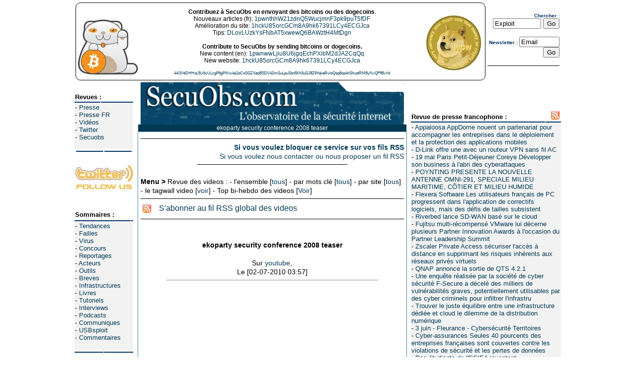

--- FILE ---
content_type: text/html
request_url: http://www.secuobs.com/videos/news/15345.shtml
body_size: 17273
content:
<!DOCTYPE HTML PUBLIC "-//W3C//DTD HTML 4.01 Transitional//EN">
<html>
<head>
<META NAME='OWNER' CONTENT='xavier.poli@infratech.fr'>
<META NAME='AUTHOR' CONTENT='SecuObs Infratech'>
<META NAME="Publisher" CONTENT="Reflow Framework par Xavier Poli">
<META HTTP-EQUIV='VW96.OBJECT TYPE' CONTENT='HOWTO'>
<META NAME='robots' CONTENT='all'>
<META NAME="Copyright" CONTENT="Infratech">
<META NAME="Distribution" CONTENT="global">
<META NAME="Identifier-URL" CONTENT="www.secuobs.com">
<META http-equiv="Content-Language" content="fr">
<meta name="revisit-after" content="1 Days">
<title>

 - ekoparty security conference 2008 teaser  SecuObs - L'observatoire de la s&eacute;curite internet - Site d'informations professionnelles francophone sur la s&eacute;curit&eacute; informatique
</title>
<meta name="description" content="

 conference   SecuObs - L'observatoire de la s&eacute;curite internet - Site d'informations professionnelles francophone sur la s&eacute;curit&eacute; informatique">

 <META http-equiv="Refresh" content="1800"> <meta name="keywords" content="pakistan, canada, twitter, fender, ms08-067, (auth, speaker, ofcom, alarm, intelligence, sniff, nforce, function, provider, interface, denial, fujitsu, spectrum, javascript, turquie, october, gestion, outlook, tracker, ethernet, réseau, f-secure, quantum, automate, fichier, quicktime, potent, notebook, gartner, captcha, censor, cybercrime, attaque, tibet, compromis, scanner, firewall, processor, certificat, policy, copyright, president, système, military, paris, remov, audio, engineering, telecom, mysql, london, passport, novell, airport, mcafee, filter, gmail, emerge, teleco, spyware, australia, wimax, excel, hardware, gates, squid, samsung, prison, document, defend, kernel, activex, german, torrent, interview, driver, ubuntu, amazon, backup, verizon, phorm, router, propos, toshiba, compliance, skype, rootkit, robot, forensic, india, america, package, cable, blu-ray, russia, appliance, authentication, audit, camera, development, switch, memory, desktop, spammer, traffic, cookie, major, blackberry, screen, vendor, france, macbook, client, buffer, safari, mozilla, motorola, infect, insecure, upgrade, trust, appro, legal, myspace, futur, surveillance, bypass, japan, android, browser, joomla, detect, green, inclusion, youtube, podcast, controller, police, trend, expert, identity, password, visio, cyberspeak, trojan, share, botnet, social, developer, cross, government, oracle, overflow, local, obama, crack, digital, fingerprint, wi-fi, symantec, nokia, photo, theft, storm, privacy, monitor, europe, database, china, storage, conference, fraud, firefox, player, website, pirate, email, cisco, vmware, critical, flash, opera, wireless, priva, adobe, facebook, phish, chine, office, virus, business, ebook, biometric, research, source, linux, virtual, laptop, access, protect, crypt, drive, patch, intel, vista, malware, sécurité, yahoo, black, iphone, exploit, internet, apple, server, mobile, remote, inject, attack, hacker, vulnerability, google, network, vulnérabilité, windows, microsoft, security">
<link rel="alternate" type="application/rss+xml" title="Flux articles" href="http://www.secuobs.com/rss/secuobs.xml"><link rel="alternate" type="application/rss+xml" title="Flux revue francophone" href="http://www.secuobs.com/revue/xml/frxml10.xml"><link rel="alternate" type="application/rss+xml" title="Flux revue internationale" href="http://www.secuobs.com/revue/xml/xml10.xml"><link rel="alternate" type="application/rss+xml" title="Flux commentaires" href="http://www.secuobs.com/rss/cxml10.xml"><link rel="alternate" type="application/rss+xml" title="Flux failles" href="http://www.secuobs.com/rss/snxml10.xml"><link rel="alternate" type="application/rss+xml" title="Flux Videos" href="http://www.secuobs.com/videos/xml/xml10.xml"><link rel="alternate" type="application/rss+xml" title="Flux revue Twitter" href="http://www.secuobs.com/twitter/xml/xml10.xml"><link rel="alternate" type="application/rss+xml" title="Flux revue pour security" href="http://www.secuobs.com/revue/xml/securityxml10.xml"><link rel="alternate" type="application/rss+xml" title="Flux revue pour microsoft" href="http://www.secuobs.com/revue/xml/microsoftxml10.xml"><link rel="alternate" type="application/rss+xml" title="Flux revue pour windows" href="http://www.secuobs.com/revue/xml/windowsxml10.xml">
<link rel="alternate" type="application/rss+xml" title="Flux video pour curit" href="http://www.secuobs.com/videos/xml/curitxml10.xml"><link rel="alternate" type="application/rss+xml" title="Flux video pour security" href="http://www.secuobs.com/videos/xml/securityxml10.xml"><link rel="alternate" type="application/rss+xml" title="Flux video pour biomet" href="http://www.secuobs.com/videos/xml/biometxml10.xml">
<link rel="alternate" type="application/rss+xml" title="Flux twitter pour security" href="http://www.secuobs.com/twitter/xml/securityxml10.xml"><link rel="alternate" type="application/rss+xml" title="Flux twitter pour linux" href="http://www.secuobs.com/twitter/xml/linuxxml10.xml"><link rel="alternate" type="application/rss+xml" title="Flux twitter pour botnet" href="http://www.secuobs.com/twitter/xml/botnetxml10.xml">
<link rel="alternate" type="application/rss+xml" title="Flux SecuObs pour sécurité" href="http://www.secuobs.com/articles/xml/scuritxml10.xml"><link rel="alternate" type="application/rss+xml" title="Flux SecuObs pour exploit" href="http://www.secuobs.com/articles/xml/exploitxml10.xml"><link rel="alternate" type="application/rss+xml" title="Flux SecuObs pour windows" href="http://www.secuobs.com/articles/xml/windowsxml10.xml">

<meta http-equiv="Content-Type" content="text/html; charset=iso-8859-1">
<style type="text/css">
<!-- 
A:hover {color: ; background-color:}
a{text-decoration:none ;} 
--> 
</style>

<meta name="verify-v1" content="SCR7IOfpCIbKsp0tuEzvRhHV941nB2wCb/UOPOMS2kQ=" />
<style type="text/css">
span.titre { font-family: Arial, Helvetica, sans-serif ;font-size: 17px ; color:#000000; font-weight: 400; line-height: 1.35em}
span.central { font-family: Arial, Helvetica, sans-serif ;font-size: 14px ; color:#000000; font-weight: 400; line-height: 1.35em}
span.col { font-family: Arial, Helvetica, sans-serif ;font-size: 13px ; color:#000000; font-weight: 400}
span.box { font-family: Arial, Helvetica, sans-serif ;font-size: 12px ; color:#000000; font-weight: 400}
span.white { font-family: Arial, Helvetica, sans-serif ; color:#FFFFFF; font-size: 12px ; color:#000000; font-weight: 535}

a:link { color:#003955 ; text-decoration:none}

a:visited { color:#003955 ; text-decoration:none}

a:hover { color:purple ; text-decoration:underline ; }

body { width: 100%; height: 100%; margin: 0; top-margin: 0; padding: 0; }

</style>
<SCRIPT LANGUAGE=JavaScript1.1>
<!--
OAS_version = 11;
if (navigator.userAgent.indexOf('Mozilla/3') != -1)
OAS_version = 10;
if (OAS_version >= 11)
document.write('<SC'+'RIPT LANGUAGE=JavaScript1.1 SRC="' + OAS_url + 'adstream_mjx.ads/' + OAS_sitepage + '/1' + OAS_rns + '@' + OAS_listpos + OAS_query + '"><\/SCRIPT>');
//-->
</SCRIPT><SCRIPT LANGUAGE='JavaScript'>
<!--
document.write('');
function OAS_AD(pos) {
if (OAS_version >= 11 && typeof(OAS_RICH!='undefined'))
  OAS_RICH(pos);
else
  OAS_NORMAL(pos);
}
//-->
</SCRIPT>

<script type="text/javascript">
sas_tmstp=Math.round(Math.random()*10000000000);sas_masterflag=1;
function SmartAdServer(sas_pageid,sas_formatid,sas_target) {
if (sas_masterflag==1) {sas_masterflag=0;sas_master='M';} else {sas_master='S';};
document.write('<scr'+'ipt SRC="http://www.smartadserver.com/call/pubj/' + sas_pageid + '/' + sas_formatid + '/'+sas_master +
'/' + sas_tmstp + '/' + escape(sas_target) + '?"></scr'+'ipt>');
}
</script>
<script language="JavaScript" type="text/javascript">
ord=Math.random()*10000000000000000;
</script> 

<script type="text/javascript"
src="http://partner.googleadservices.com/gampad/google_service.js">
</script>
<script type="text/javascript">
  GS_googleAddAdSenseService("ca-pub-7670419794937883");
  GS_googleEnableAllServices();
</script>
<script type="text/javascript">
  GA_googleAddSlot("ca-pub-7670419794937883", "carre-secuobs-300x250");
  GA_googleAddSlot("ca-pub-7670419794937883", "Leaderboard-home-SecuObs");
  GA_googleAddSlot("ca-pub-7670419794937883", "Sky-home-SecuObs");
  GA_googleAddSlot("ca-pub-7670419794937883", "FT-SecuObs");
  GA_googleAddSlot("ca-pub-7670419794937883", "p2");
  GA_googleAddSlot("ca-pub-7670419794937883", "art-m");
  GA_googleAddSlot("ca-pub-7670419794937883", "art-p");
  GA_googleAddSlot("ca-pub-7670419794937883", "art-s");
  GA_googleAddSlot("ca-pub-7670419794937883", "ho-m");
  GA_googleAddSlot("ca-pub-7670419794937883", "ho-p");
  GA_googleAddSlot("ca-pub-7670419794937883", "ho-s");
  GA_googleAddSlot("ca-pub-7670419794937883", "ma-b");
  GA_googleAddSlot("ca-pub-7670419794937883", "ma-p");
  GA_googleAddSlot("ca-pub-7670419794937883", "ma-s");
  GA_googleAddSlot("ca-pub-7670419794937883", "so-m");
  GA_googleAddSlot("ca-pub-7670419794937883", "so-p");
  GA_googleAddSlot("ca-pub-7670419794937883", "so-s");
  GA_googleAddSlot("ca-pub-7670419794937883", "tr-m");
  GA_googleAddSlot("ca-pub-7670419794937883", "tr-p");
  GA_googleAddSlot("ca-pub-7670419794937883", "tr-s");
  GA_googleAddSlot("ca-pub-7670419794937883", "tw-m");
  GA_googleAddSlot("ca-pub-7670419794937883", "tw-p");
  GA_googleAddSlot("ca-pub-7670419794937883", "tw-s");
  GA_googleAddSlot("ca-pub-7670419794937883", "vi-m");
  GA_googleAddSlot("ca-pub-7670419794937883", "vi-p");
  GA_googleAddSlot("ca-pub-7670419794937883", "vi-s");
</script>
<script type="text/javascript">
  GA_googleFetchAds();
</script>

<script type="text/javascript">
sas_pageid='28323/188831';    // Page : fr_secuobs/tout_site
sas_formatid=11313;        // Format : flash transparent (dhtml) 0x0
sas_target='';            // Targeting
SmartAdServer(sas_pageid,sas_formatid,sas_target);
</script>
<noscript>
<a href="http://www4.smartadserver.com/call/pubjumpi/28323/188831/11313/M/[timestamp]/?">
<img src="http://www4.smartadserver.com/call/pubi/28323/188831/11313/M/[timestamp]/?" border="0" alt="" /></a>
</noscript>

<script type="text/javascript">

	(function() {

		var useSSL = 'https:' == document.location.protocol;

		var src = ( useSSL ? 'https:' : 'http:') + '//www.googletagservices.com/tag/js/gpt.js';

		document.write('<scr' + 'ipt src="' + src + '"></scr' + 'ipt>');

	})();

</script>

<script type='text/javascript'>

	googletag.cmd.push(function() {

	googletag.defineSlot(
		'/14668010/secuobs/home',
		[[728, 90], [728, 200]],
		'div-gpt-mega-1')
		.addService(googletag.pubads())
		;
	googletag.defineSlot(
		'/14668010/secuobs/home',
		[[300, 250], [300, 600]],
		'div-gpt-mpu-1')
		.addService(googletag.pubads())
		.setTargeting("pos", "1")
		;
	googletag.defineSlot(
		'/14668010/secuobs/home',
		[[120, 600], [160, 600]],
		'div-gpt-sky-right')
		.addService(googletag.pubads())
		.setTargeting("pos", "right")
		;

	googletag.pubads().enableSyncRendering();

	googletag.enableServices();

	});

</script>

</head>
<body bgcolor="#ffffff" text="#000000">
<center>
<table border="0" cellpadding="1" cellspacing="1" width="990">
<tr>
<td valign=top>
<table border="0" cellpadding="0" cellspacing="0" >
<tr valign="top">
<td height="77">
<table align="center" bgcolor="#333399" border="0" cellpadding="0" cellspacing="0">
<tr valign="top" align=center>
<td colspan=3 bgcolor=white align=center>
<table width=980 border=0><tr><td align=left><div align=left>
<link rel="stylesheet" media="all" type="text/css" href="/tooltip.css" /><table width=100% height="82"  bordercolor="#003333" bgcolor="#FFFFFF" style="border:1px solid;text-align: center;position:center;-moz-border-radius-bottom-right: 10px;-moz-border-radius-bottom-left: 10px;border-bottom-right-radius: 10px;border-bottom-left-radius: 10px;-moz-border-radius-top-right: 10px;-moz-border-radius-top-left: 10px;border-top-right-radius: 10px;border-top-left-radius: 10px;padding-top: 8px;padding-bottom: 5px;">
<tr>    <td width="128">&nbsp;&nbsp;<img src="/bitcoin_jap.png" width="124" height="118" /></td>    <td width="818">
<span style="font-family: Arial, Helvetica, sans-serif;    font-size: 14px;"><span style="font-size: 12px"><strong>Contribuez &agrave; SecuObs en envoyant des bitcoins ou des dogecoins<!--A chaque 0.2 btc ou 400 000 dogecoins un nouvel article sera <s>produit</s> libÃ©rÃ©--></strong>.<br />      <div align=center class="box-cont">Nouveaux articles (fr): <a href="https://blockchain.info/address/1pwnthhW21zdnQ5WucjmnF3pk9puT5fDF">1pwnthhW21zdnQ5WucjmnF3pk9puT5fDF</a><span class="tooltip tooltip-bottom-center wild-wasabi"><img src="/1pwnthhW21zdnQ5WucjmnF3pk9puT5fDF.png"> <span class="tooltip-triangle wild-wasabi-triangle"></span></span></div>
      <div align=center class="box-cont">Am&eacute;lioration du site: <a href="https://blockchain.info/address/1hckU85orcGCm8A9hk67391LCy4ECGJca">1hckU85orcGCm8A9hk67391LCy4ECGJca</a><span class="tooltip tooltip-bottom-center wild-wasabi"><div class="t2"><img src="/1hckU85orcGCm8A9hk67391LCy4ECGJca.png"></div> <span class="tooltip-triangle wild-wasabi-triangle"></span></span></div></span></span><span style="font-size:12px;font-family: Arial, Helvetica, sans-serif;">
      <div align=center class="box-cont">Tips: <a href="https://dogechain.info/address/DLovLUzkYsFNbAT5xwewQ6BAWztH4MtDgn">DLovLUzkYsFNbAT5xwewQ6BAWztH4MtDgn</a><span class="tooltip tooltip-bottom-center wild-wasabi"><img src="http://secuobs.com/DLovLUzkYsFNbAT5xwewQ6BAWztH4MtDgn.png"> <span class="tooltip-triangle wild-wasabi-triangle"></span></span></div>      <br />      <strong>Contribute to SecuObs by sending bitcoins or dogecoins. </strong><br />
<div align=center class="box-cont">New content (en): <a href="https://blockchain.info/address/1pwnwwLjiu8U6jgqEchPXibM2dJA2CqQq">1pwnwwLjiu8U6jgqEchPXibM2dJA2CqQq</a><span class="tooltip tooltip-bottom-center wild-wasabi"><div class="t2"><img src="/1pwnwwLjiu8U6jgqEchPXibM2dJA2CqQq.png"></div> <span class="tooltip-triangle wild-wasabi-triangle"></span></span></div>
<div align=center class="box-cont">New website: <a href="https://blockchain.info/address/1hckU85orcGCm8A9hk67391LCy4ECGJca">1hckU85orcGCm8A9hk67391LCy4ECGJca</a><span class="tooltip tooltip-bottom-center wild-wasabi"><div class="t2"><img src="/1hckU85orcGCm8A9hk67391LCy4ECGJca.png"></div> <span class="tooltip-triangle wild-wasabi-triangle"></span></span></div>
<br><div align=center class="box-cont"><a href=""><span style="font-size:8px">44i3VeDHHoL5U6cULcgP6gPWw4p2oCoSGZXepBSDV42mGuLpuSbn5Kh3uGJ8Z9YqkaRwbQqq8op4nShvptRMByNxQFfBvVd</a></span><span class="tooltip tooltip-bottom-center wild-wasabi"><div class="t2"><img src="/44i3VeDHHoL5U6cULcgP6gPWw4p2oCoSGZXepBSDV42mGuLpuSbn5Kh3uGJ8Z9YqkaRwbQqq8op4nShvptRMByNxQFfBvVd.png"></div <span class="tooltip-triangle wild-wasabi-triangle"></span></span></div>
      </td>    <td width="68"><img src="/dogecoin_logo.png" width="118" height="118" /></td></tr></table>
<div id='mba'></div>
<div id=sloz>
<script type="text/javascript">

document.getElementById("mba").innerHTML = '';GA_googleFillSlot("Leaderboard-home-SecuObs"); 
</script>
</div>
<script type="text/javascript">
var tagg=document.getElementById('sloz').innerHTML;if (tagg.length < 1000 ) {document.getElementById("mba").innerHTML = '';}
</script>


</div><td>
<div align=right>
	      <!-- SiteSearch Google -->
	      <form method="get" action="http://www.google.fr/custom" target="_top">
	      <font color="#003366" size="1" face="Verdana, Arial, Helvetica, sans-serif"><b>Chercher :</b></font><input type="hidden" name="domains" value="www.secuobs.com"></input>
	      <input type="text" name="q" size="10" maxlength="255" value="Exploit"></input>
	      <input type="hidden" name="sitesearch" value=""></input>
	      <input type="hidden" name="sitesearch" value="www.secuobs.com" checked="checked"></input>
	      <input type="submit" name="sa" value="Go"></input>
	      <input type="hidden" name="client" value="pub-7670419794937883"></input>
	      <input type="hidden" name="forid" value="1"></input>
	      <input type="hidden" name="channel" value="3516851159"></input>
	      <input type="hidden" name="ie" value="ISO-8859-1"></input>
	      <input type="hidden" name="oe" value="ISO-8859-1"></input>
	      <input type="hidden" name="flav" value="0000"></input>
	      <input type="hidden" name="sig" value="nkGK4imLEyzEpn7g"></input>
	      <input type="hidden" name="cof" value="GALT:#9A2C06;GL:1;DIV:#33FFFF;VLC:D04900;AH:center;BGC:FFFFFF;LBGC:FFFFFF;ALC:440066;LC:440066;T:336699;GFNT:223472;GIMP:223472;LH:14;LW:50;L:http://secuobs.com/logo_secuobs-100x100.jpg;S:http://secuobs.com;FORID:1;"></input>
	      <input type="hidden" name="hl" value="fr"></input>
	      </form>
	      <!-- SiteSearch Google -->
	            <form action="http://www.secuobs.com/cgi-bin/mojo.cgi" method="post">
		     <font color="#003366" size="1" face="Verdana, Arial, Helvetica, sans-serif"><b>Newsletter : </b></font><input type="hidden" name="flavor" value="subscribe"><input type="hidden" name="list" value="Secuobs.com"><input type="text" name="email" value="Email" size="8">&nbsp;<input type="submit" value="Go" />
		     </form>
			   <hr size=1 color=black >
			   </div>
			   </table>

<tr valign="bottom" align="center">
<td width=120 bgcolor="#ffffff" valign=top rowspan=2 height="70">
<div align="center">
<span class=col>
<table><tr><td>
<div align=center>
<br><table border="0" width=120 cellpadding="1" cellspacing="1"> <tr> <td valign=bottom colspan=2><span class=col><b>Revues :</b></span></tr> <tr> <td bgcolor="#003366"></td> <td height="1" bgcolor="#003366"></td> </tr> <tr> <td colspan="2" bgcolor="#F2F2F2"><span class=col>
- <a href="/revue/index-list0.shtml">Presse</a><br>
- <a href="/revue/frindex-list0.shtml">Presse FR</a><br>
- <a href="/videos/index-list0.shtml">Vid&eacute;os</a><br>
- <a href="/twitter/index-list0.shtml">Twitter</a><br>
- <a href="/articles/index-list0.shtml">Secuobs</a><br><br>
</span>
</div><div align=right></div></td> </tr> <tr><td colspan=2> <table width=100%><tr> <td bgcolor="#003366"></td><td height="1" bgcolor="#003366"></td></table></tr></table>

<br><a href="http://twitter.com/secuobs" target="_blank"><img src=/images/tw.jpg border=0></img></a><br>
<br><div id='sky'></div>
<div id=slot>
<script type="text/javascript">

document.getElementById("sky").innerHTML = '';GA_googleFillSlot("Sky-home-SecuObs"); 
</script>
</div>
<script type="text/javascript">
var tagg=document.getElementById('slot').innerHTML;if (tagg.length < 1000 ) {document.getElementById("sky").innerHTML = '';}
</script>




<br><table width=120 border="0" cellpadding="1" cellspacing="1">
<tr>
<td ><span class=col><b>Sommaires :</span></b></td>
<td height=20><div align="right">
</b></div></td>
</tr>
<tr>
<td bgcolor="#003366"></td>
<td height="1" bgcolor="#003366"></td>
</tr>
<tr>
<td colspan="2" bgcolor="#F2F2F2"><span class=col>
 
- <a href="/sommaires/Tendances.html">Tendances</a><br>

- <a href="/sommaires/Failles.html">Failles</a><br>

- <a href="/sommaires/Virus.html">Virus</a><br>

- <a href="/sommaires/Concours.html">Concours</a><br>

- <a href="/sommaires/Reportages.html">Reportages</a><br>

- <a href="/sommaires/Acteurs.html">Acteurs</a><br>

- <a href="/sommaires/Outils.html">Outils</a><br>

- <a href="/sommaires/Breves.html">Breves</a><br>

- <a href="/sommaires/Infrastructures.html">Infrastructures</a><br>

- <a href="/sommaires/Livres.html">Livres</a><br>

- <a href="/sommaires/Tutoriels.html">Tutoriels</a><br>

- <a href="/sommaires/Interviews.html">Interviews</a><br>

- <a href="/sommaires/Podcasts.html">Podcasts</a><br>

- <a href="/sommaires/Communiques.html">Communiques</a><br>

- <a href="/sommaires/USBsploit.html">USBsploit</a><br>
 - <span class=col><a href="/sommaires/comments.shtml#comments">Commentaires</span></a><br>
</span><br>

</div></td>
</tr>

<table width=120 border="0" cellpadding="1" cellspacing="1">
<tr>
<td bgcolor="#003366"></td>
<td height="1" bgcolor="#003366"></td>
</tr>
<tr>
<td colspan="2" bgcolor="#F2F2F2"><div align="center">
</div></td>
</tr>
</table>


<br><table border="0" width=120 cellpadding="1" cellspacing="1"> <tr> <td valign=bottom colspan=2><span class=col><b>Revue Presse:</b></span></tr> <tr> <td bgcolor="#003366"></td> <td height="1" bgcolor="#003366"></td> </tr> <tr> <td colspan="2" bgcolor="#F2F2F2"><span class=col>
- <a href="/revue/index-list0.shtml">Tous</a><br>
- <a href="/revue/frindex-list0.shtml">Francophone</a>
<br> - <a href="/revue/flnews0.shtml">Par mot cl&eacute;</a><br>
- <a href="/revue/alsource0.shtml">Par site</a><br>
- <a href="/revue/btagwall.shtml">Le tagwall</a><br></span>
</div><div align=right><br></div></td> </tr> <tr><td colspan=2> <table width=100%><tr> <td bgcolor="#003366"></td><td height="1" bgcolor="#003366"></td></table></tr></table>

<br><table border="0" width=120 cellpadding="1" cellspacing="1"> <tr> <td valign=bottom colspan=2><span class=col><b>Top bi-hebdo:</b></span></tr> <tr> <td bgcolor="#003366"></td> <td height="1" bgcolor="#003366"></td> </tr> <tr> <td colspan="2" bgcolor="#F2F2F2"><span class=col>
- <a href="/gentop/index-list0.shtml">Ensemble</a><br>
- <a href="/gentop/aindex-list0.shtml">Articles</a><br>
- <a href="/gentop/rindex-list0.shtml">Revue</a><br>
- <a href="/gentop/vindex-list0.shtml">Videos</a><br>
- <a href="/gentop/tindex-list0.shtml">Twitter</a><br>
- <a href="/gentop/autindex-list0.shtml">Auteurs</a><br>
</div><div align=right><br></div></td> </tr> <tr><td colspan=2> <table width=100%><tr> <td bgcolor="#003366"></td><td height="1" bgcolor="#003366"></td></table></tr></table>

<br><table border="0" width=120 cellpadding="1" cellspacing="1"> <tr> <td valign=bottom colspan=2><span class=col><b>Articles :</b></span></tr> <tr> <td bgcolor="#003366"></td> <td height="1" bgcolor="#003366"></td> </tr> <tr> <td colspan="2" bgcolor="#F2F2F2"><span class=col>
- <a href="/articles/flnews0.shtml">Par mot cl&eacute;</a><br>
- <a href="/articles/aalsource0.shtml">Par auteur</a><br>
- <a href="/articles/alsource0.shtml">Par organisme</a><br>
- <a href="/articles/bvtagwall.shtml">Le tagwall</a><br></span>
</div><div align=right><br></div></td> </tr> <tr><td colspan=2> <table width=100%><tr> <td bgcolor="#003366"></td><td height="1" bgcolor="#003366"></td></table></tr></table>

<br><table border="0" width=120 cellpadding="1" cellspacing="1"> <tr> <td valign=bottom colspan=2><span class=col><b>Videos :</b></span></tr> <tr> <td bgcolor="#003366"></td> <td height="1" bgcolor="#003366"></td> </tr> <tr> <td colspan="2" bgcolor="#F2F2F2"><span class=col>
- <a href="/videos/index-list0.shtml">Toutes</a>
<br> - <a href="/videos/flnews0.shtml">Par mot cl&eacute;</a><br>
- <a href="/videos/alsource0.shtml">Par site</a><br>
- <a href="/videos/bvtagwall.shtml">Le tagwall</a><br></span>
</div><div align=right><br></div></td> </tr> <tr><td colspan=2> <table width=100%><tr> <td bgcolor="#003366"></td><td height="1" bgcolor="#003366"></td></table></tr></table>

<br><table border="0" width=120 cellpadding="1" cellspacing="1"> <tr> <td valign=bottom colspan=2><span class=col><b>Twitter :</b></span></tr> <tr> <td bgcolor="#003366"></td> <td height="1" bgcolor="#003366"></td> </tr> <tr> <td colspan="2" bgcolor="#F2F2F2"><span class=col>
- <a href="/twitter/index-list0.shtml">Tous</a>
<br> - <a href="/twitter/flnews0.shtml">Par mot cl&eacute;</a><br>
- <a href="/twitter/alsource0.shtml">Par compte</a><br>
- <a href="/twitter/btagwall.shtml">Le tagwall</a><br></span>
</div><div align=right><br></div></td> </tr> <tr><td colspan=2> <table width=100%><tr> <td bgcolor="#003366"></td><td height="1" bgcolor="#003366"></td></table></tr></table>


<br><table border="0" width=120 cellpadding="1" cellspacing="1"> <tr> <td valign=bottom colspan=2><span class=col><b>Commentaires :</b></span></tr> <tr> <td bgcolor="#003366"></td> <td height="1" bgcolor="#003366"></td> </tr> <tr> <td colspan="2" bgcolor="#F2F2F2"><span class=col>
- <a href="/sommaires/commentsBreves.shtml#comments">Breves</a><br>- <a href="/sommaires/commentsVirus.shtml#comments">Virus</a><br>- <a href="/sommaires/commentsFailles.shtml#comments">Failles</a><br>- <a href="/sommaires/commentsOutils.shtml#comments">Outils</a><br>- <a href="/sommaires/commentsTutoriels.shtml#comments">Tutoriels</a><br>- <a href="/sommaires/commentsTendances.shtml#comments">Tendances</a><br>- <a href="/sommaires/commentsActeurs.shtml#comments">Acteurs</a><br>- <a href="/sommaires/commentsReportages.shtml#comments">Reportages</a><br>- <a href="/sommaires/commentsInfrastructures.shtml#comments">Infrastructures</a><br>- <a href="/sommaires/commentsInterviews.shtml#comments">Interviews</a><br>- <a href="/sommaires/commentsConcours.shtml#comments">Concours</a><br>- <a href="/sommaires/commentsLivres.shtml#comments">Livres</a><br>- <a href="/sommaires/commentsCommuniques.shtml#comments">Communiques</a><br>
</div><div align=right><br></div></td> </tr> <tr><td colspan=2> <table width=100%><tr> <td bgcolor="#003366"></td><td height="1" bgcolor="#003366"></td></table></tr></table>

<br><table width="120" border="0" cellpadding="1" cellspacing="1">
<tr>
<td ><span class=col><b>RSS/XML :</b></span></td>
<td height=20><div align="right"><span class=col>
</b></span></div></td>
</tr>
<tr>
<td bgcolor="#003366"></td>
<td height="1" bgcolor="#003366"></td>
</tr>
<tr>
<td colspan="2" bgcolor="#F2F2F2"><span class=col>
- <a href="/rss/secuobs.xml" target=_blank>Articles</a><br>
- <a href="/rss/cxml10.xml" target=_blank>Commentaires</a><br>
- <a href="/revue/xml/xml10.xml" target=_blank>Revue</a><br>
- <a href="/revue/xml/frxml10.xml" target=_blank>Revue FR</a><br>
- <a href="/videos/xml/xml10.xml" target=_blank>Videos</a><br>
- <a href="/twitter/xml/xml10.xml" target=_blank>Twitter</a><br>
<br>
</div></td>
</tr>
</table>
<table width="120" border="0" cellpadding="1" cellspacing="1">
<tr>
<td bgcolor="#003366"></td>
<td height="1" bgcolor="#003366"></td>
</tr>
<tr>
<td colspan="2" bgcolor="#F2F2F2"><div align="center">
</div></td>
</tr>
</table>

<br><table width="120" border="0" cellpadding="1" cellspacing="1">
<tr>
<td ><span class=col><b>RSS SecuObs :</b></span></td>
<td height=20><div align="right"><span class=col>
</span></div></td>
</tr>
<tr>
<td bgcolor="#003366"></td>
<td height="1" bgcolor="#003366"></td>
</tr>
<tr>
<td colspan="2" bgcolor="#F2F2F2"><span class=col>
- <a href=http://www.secuobs.com/articles/xml/scuritxml10.xml target=_blank>sécurité</a><br>- <a href=http://www.secuobs.com/articles/xml/exploitxml10.xml target=_blank>exploit</a><br>- <a href=http://www.secuobs.com/articles/xml/windowsxml10.xml target=_blank>windows</a><br>- <a href=http://www.secuobs.com/articles/xml/attaquexml10.xml target=_blank>attaque</a><br>- <a href=http://www.secuobs.com/articles/xml/outilxml10.xml target=_blank>outil</a><br>- <a href=http://www.secuobs.com/articles/xml/microsoftxml10.xml target=_blank>microsoft</a><br>
</span>
<br>
</div></td>
</tr>
</table>
<table width="120" border="0" cellpadding="1" cellspacing="1">
<tr>
<td bgcolor="#003366"></td>
<td height="1" bgcolor="#003366"></td>
</tr>
<tr>
<td colspan="2" bgcolor="#F2F2F2"><div align="center">
</div></td>
</tr>
</table>

<br><table width="120" border="0" cellpadding="1" cellspacing="1">
<tr>
<td ><span class=col><b>RSS Revue :</b></span></td>
<td height=20><div align="right"><span class=col>
</span></div></td>
</tr>
<tr>
<td bgcolor="#003366"></td>
<td height="1" bgcolor="#003366"></td>
</tr>
<tr>
<td colspan="2" bgcolor="#F2F2F2"><span class=col>
- <a href=http://www.secuobs.com/revue/xml/securityxml10.xml target=_blank>security</a><br>- <a href=http://www.secuobs.com/revue/xml/microsoftxml10.xml target=_blank>microsoft</a><br>- <a href=http://www.secuobs.com/revue/xml/windowsxml10.xml target=_blank>windows</a><br>- <a href=http://www.secuobs.com/revue/xml/hackerxml10.xml target=_blank>hacker</a><br>- <a href=http://www.secuobs.com/revue/xml/attackxml10.xml target=_blank>attack</a><br>- <a href=http://www.secuobs.com/revue/xml/networkxml10.xml target=_blank>network</a><br>
</span>
<br>
</div></td>
</tr>
</table>
<table width="120" border="0" cellpadding="1" cellspacing="1">
<tr>
<td bgcolor="#003366"></td>
<td height="1" bgcolor="#003366"></td>
</tr>
<tr>
<td colspan="2" bgcolor="#F2F2F2"><div align="center">
</div></td>
</tr>
</table>


<br><table width="120" border="0" cellpadding="1" cellspacing="1">
<tr>
<td ><span class=col><b>RSS Videos :</b></span></td>
<td height=20><div align="right"><span class=col>
</span></div></td>
</tr>
<tr>
<td bgcolor="#003366"></td>
<td height="1" bgcolor="#003366"></td>
</tr>
<tr>
<td colspan="2" bgcolor="#F2F2F2"><span class=col>
- <a href=http://www.secuobs.com/videos/xml/curitxml10.xml target=_blank>curit</a><br>- <a href=http://www.secuobs.com/videos/xml/securityxml10.xml target=_blank>security</a><br>- <a href=http://www.secuobs.com/videos/xml/biometxml10.xml target=_blank>biomet</a><br>- <a href=http://www.secuobs.com/videos/xml/metasploitxml10.xml target=_blank>metasploit</a><br>- <a href=http://www.secuobs.com/videos/xml/biometricxml10.xml target=_blank>biometric</a><br>- <a href=http://www.secuobs.com/videos/xml/ckingxml10.xml target=_blank>cking</a><br>
</span>
<br>
</div></td>
</tr>
</table>
<table width="120" border="0" cellpadding="1" cellspacing="1">
<tr>
<td bgcolor="#003366"></td>
<td height="1" bgcolor="#003366"></td>
</tr>
<tr>
<td colspan="2" bgcolor="#F2F2F2"><div align="center">
</div></td>
</tr>
</table>

<br><table width="120" border="0" cellpadding="1" cellspacing="1">
<tr>
<td ><span class=col><b>RSS Twitter :</b></span></td>
<td height=20><div align="right"><span class=col>
</span></div></td>
</tr>
<tr>
<td bgcolor="#003366"></td>
<td height="1" bgcolor="#003366"></td>
</tr>
<tr>
<td colspan="2" bgcolor="#F2F2F2"><span class=col>
- <a href=http://www.secuobs.com/twitter/xml/securityxml10.xml target=_blank>security</a><br>- <a href=http://www.secuobs.com/twitter/xml/linuxxml10.xml target=_blank>linux</a><br>- <a href=http://www.secuobs.com/twitter/xml/botnetxml10.xml target=_blank>botnet</a><br>- <a href=http://www.secuobs.com/twitter/xml/attackxml10.xml target=_blank>attack</a><br>- <a href=http://www.secuobs.com/twitter/xml/metasploitxml10.xml target=_blank>metasploit</a><br>- <a href=http://www.secuobs.com/twitter/xml/ciscoxml10.xml target=_blank>cisco</a><br>
</span>
<br></div></td>
</tr>
</table>
<table width="120" border="0" cellpadding="1" cellspacing="1">
<tr>
<td bgcolor="#003366"></td>
<td height="1" bgcolor="#003366"></td>
</tr>
<tr>
<td colspan="2" bgcolor="#F2F2F2"><div align="center">
</div></td>
</tr>
</table>

<br><table border="0" width=120 cellpadding="1" cellspacing="1"> <tr> <td valign=bottom colspan=2><span class=col><b>RSS Comments :</b></span></tr> <tr> <td bgcolor="#003366"></td> <td height="1" bgcolor="#003366"></td> </tr> <tr> <td colspan="2" bgcolor="#F2F2F2"><span class=col>
- <a href="/rss/cxml10Breves.xml" target=_blank>Breves</a><br>- <a href="/rss/cxml10Virus.xml" target=_blank>Virus</a><br>- <a href="/rss/cxml10Failles.xml" target=_blank>Failles</a><br>- <a href="/rss/cxml10Outils.xml" target=_blank>Outils</a><br>- <a href="/rss/cxml10Tutoriels.xml" target=_blank>Tutoriels</a><br>- <a href="/rss/cxml10Tendances.xml" target=_blank>Tendances</a><br>- <a href="/rss/cxml10Acteurs.xml" target=_blank>Acteurs</a><br>- <a href="/rss/cxml10Reportages.xml" target=_blank>Reportages</a><br>- <a href="/rss/cxml10Infrastructures.xml" target=_blank>Infrastructures</a><br>- <a href="/rss/cxml10Interviews.xml" target=_blank>Interviews</a><br>- <a href="/rss/cxml10Concours.xml" target=_blank>Concours</a><br>- <a href="/rss/cxml10Livres.xml" target=_blank>Livres</a><br>- <a href="/rss/cxml10Communiques.xml" target=_blank>Communiques</a><br>
</div><div align=right><br></div></td> </tr> <tr><td colspan=2> <table width=100%><tr> <td bgcolor="#003366"></td><td height="1" bgcolor="#003366"></td></table></tr></table>

<br><table border="0" width=120 cellpadding="1" cellspacing="1"> <tr> <td valign=bottom colspan=2><span class=col><b>RSS OPML :</b></span></tr> <tr> <td bgcolor="#003366"></td> <td height="1" bgcolor="#003366"></td> </tr> <tr> <td colspan="2" bgcolor="#F2F2F2"><span class=col>
<span class=col>
- <a href=http://www.secuobs.com/revue/xml/frxml10.opml target=_blank>Fran&ccedil;ais</a><br>
- <a href=http://www.secuobs.com/revue/xml/xml10.opml target=_blank>International</a><br>
</span><br></div><div align=right></div></td></tr><tr><td colspan=2> <table width=100%><tr> <td bgcolor="#003366"></td><td height="1" bgcolor="#003366"></td></table></tr></table>

<br><center><a href="http://www.matoumba.com/linkio.php?addurl=http://www.secuobs.com/rss/secuobs.xml" target="_blank"><img src="/images/ico_mt.gif" alt="" border="0" width=110></a><br>
<a href="http://www.wikio.fr/subscribe?url=http://www.secuobs.com/rss/secuobs.xml" target="_blank"><img src="/images/ico_wk.gif" alt="" border="0" width=110></a><br>
<a href="http://www.netvibes.com/subscribe.php?url=http://www.secuobs.com/rss/secuobs.xml" target="_blank"><img src="/images/ico_nv.gif" alt="" border="0" width=110></a><br>
<a href="http://www.bloglines.com/sub/http://www.secuobs.com/rss/secuobs.xml" target="_blank"><img src="/images/ico_bl.gif" alt="" border="0" width=110></a><br>
<a href="http://fusion.google.com/add?feedurl=http://www.secuobs.com/rss/secuobs.xml" target="_blank"><img src="/images/ico_gr.gif" alt="" border="0" width=110></a><br>
<a href="http://add.my.yahoo.com/rss?url=http://www.secuobs.com/rss/secuobs.xml" target="_blank"><img src="/images/ico_my.gif" alt="" border="0" width=110></a><br>
<a href="http://www.newsgator.com/ngs/subscriber/subext.aspx?url=http://www.secuobs.com/rss/secuobs.xml" target="_blank"><img src="/images/ico_ng.gif" alt="" border="0" width=110></a>

<script src="http://www.google-analytics.com/urchin.js" type="text/javascript">
</script>
<script type="text/javascript">
_uacct = "UA-295564-2";
urchinTracker();
</script>
</table></span>
</div>
<td bgcolor="#ffffff" height="70" valign=top align=center width=549>
<div align="center">
<a href="/index.html">
<img src="http://www.secuobs.com/images/altheaderbb.gif" border="0" width=530></a>
</div>
</td>
<td rowspan=2 valign=top bgcolor="#ffffff" width=300 align=right>
<span class=col>
<table width=300 border="0" cellpadding="1" cellspacing="1" align=right><tr><td>
<br>
<div id='mpw'></div>
<div id=slox>
<script type="text/javascript">

document.getElementById("mpw").innerHTML = '';GA_googleFillSlot("carre-secuobs-300x250"); 
</script>
</div>
<script type="text/javascript">
var tagg=document.getElementById('slox').innerHTML;if (tagg.length < 1000 ) {document.getElementById("mpw").innerHTML = '';}
</script>


<br>

<br><table border="0" width=300 cellpadding="1" cellspacing="1"> <tr> <td valign=bottom><span class=col><b>Revue de presse francophone :</b></span></td> <td height=20><div align="right"><span class=col><a href="/revue/xml/frxml10.xml" target="_blank"><img src="/images/xml.gif" border="0"></a> </b></span></div></td> </tr> <tr> <td bgcolor="#003366"></td> <td height="1" bgcolor="#003366"></td> </tr> <tr> <td colspan="2" bgcolor="#F2F2F2"><span class=col>- <a href=/revue/news/604735.shtml>Appaloosa   AppDome nouent un partenariat pour accompagner les entreprises dans le déploiement et la protection des applications mobiles</a><br>- <a href=/revue/news/604734.shtml>D-Link offre une avec un routeur VPN sans fil AC</a><br>- <a href=/revue/news/604728.shtml>19 mai Paris Petit-Déjeuner Coreye   Développer son business à l'abri des cyberattaques</a><br>- <a href=/revue/news/604725.shtml>POYNTING PRESENTE LA NOUVELLE ANTENNE OMNI-291, SPECIALE MILIEU MARITIME, CÔTIER ET MILIEU HUMIDE</a><br>- <a href=/revue/news/604724.shtml> Flexera Software   Les utilisateurs français de PC progressent dans l'application de correctifs logiciels, mais des défis de tailles subsistent</a><br>- <a href=/revue/news/604723.shtml>Riverbed lance SD-WAN basé sur le cloud</a><br>- <a href=/revue/news/604718.shtml>Fujitsu multi-récompensé   VMware lui décerne plusieurs   Partner Innovation Awards   à l'occasion du Partner Leadership Summit</a><br>- <a href=/revue/news/604715.shtml>Zscaler Private Access   sécuriser l'accès à distance en supprimant les risques inhérents aux réseaux privés virtuels </a><br>- <a href=/revue/news/604710.shtml>QNAP annonce la sortie de QTS 4.2.1</a><br>- <a href=/revue/news/604704.shtml>Une enquête réalisée par la société de cyber sécurité F-Secure a décelé des milliers de vulnérabilités graves, potentiellement utilisables par des cyber criminels pour infiltrer l'infrastru</a><br>- <a href=/revue/news/604703.shtml>Trouver le juste équilibre entre une infrastructure dédiée et cloud   le dilemme de la distribution numérique</a><br>- <a href=/revue/news/604701.shtml>3 juin - Fleurance - Cybersécurité   Territoires</a><br>- <a href=/revue/news/604700.shtml>Cyber-assurances   Seules 40 pourcents des entreprises françaises sont couvertes contre les violations de sécurité et les pertes de données </a><br>- <a href=/revue/news/604698.shtml>Des étudiants de l'ESIEA inventent   CheckMyHTTPS     un logiciel qui vérifie que vos connexions WEB sécurisées ne sont pas interceptées</a><br>- <a href=/revue/news/604695.shtml>Les produits OmniSwitch d'Alcatel-Lucent Enterprise  ALE  gagnent en sécurité pour lutter contre les cyber-attaques modernes</a><br></span></div><div align=right><br><a href="/revue/frindex-list0.shtml"><span class=col>+ d'articles en français de la revue de presse</span></a></div></td> </tr> <tr><td colspan=2> <table width=300><tr> <td bgcolor="#003366"></td><td height="1" bgcolor="#003366"></td></table> </tr> </table>

<br><table width="300" border="0" cellpadding="1" cellspacing="1"> <tr> <td valign=bottom><span class=col><b>Dernier articles de SecuObs :</b></span></td> <td height=20><div align="right"><span class=col><a href="/rss/secuobs.xml" target="_blank"><img src="/images/xml.gif" border="0"></a></span></b></div></td> </tr> <tr> <td bgcolor="#003366"></td> <td height="1" bgcolor="#003366"></td> </tr> <tr><td colspan="2" bgcolor="#F2F2F2"><span class=col>- <A HREF="/news/08012016-dip.shtml">DIP, solution de partage d'informations automatisée </a><br>- <A HREF="/news/30102015_sqreen.shtml">Sqreen, protection applicative intelligente de nouvelle génération </a><br>- <A HREF="/news/02062014-deny-all-beeware.shtml">Renaud Bidou (Deny All): "L'innovation dans le domaine des WAFs s'oriente vers plus de bon sens et d'intelligence, plus de flexibilité et plus d'ergonomie"</a><br>- <A HREF="/news/28042014-vigik-rsa.shtml">Mises à jour en perspective pour le système Vigik</a><br>- <A HREF="/news/24042014-aegis.shtml">Les russes ont-ils pwn le système AEGIS ?</a><br>- <A HREF="/news/10032014-ministere-interieur-censure.shtml">Le ministère de l'intérieur censure une conférence au Canada</a><br>- <A HREF="/news/24022014-programme-cansecwest-2014.shtml">Saut d'air gap, audit de firmware et (in)sécurité mobile au programme de Cansecwest 2014</a><br>- <A HREF="/news/18022014-jtrig-gchq-anonymous.shtml">GCHQ: Le JTRIG torpille Anonymous qui torpille le JTRIG (ou pas)</a><br>- <A HREF="/news/0422014-FIC2014-entree-en-territoire-inconnu.shtml">#FIC2014: Entrée en territoire inconnu</a><br>- <A HREF="/news/29012014-senat-monnaies-virtuelles.shtml">Le Sénat investit dans les monnaies virtuelles</a><br></span></div><div align="right"><br><a href="/index.html"><span class=col>+ d'articles publi&eacute;s par SecuObs</span></a></span><b></div></td> </tr> </table> <table width="300" border="0" cellpadding="1" cellspacing="1"> <tr> <td bgcolor="#003366"></td> <td height="1" bgcolor="#003366"></td> </tr> <tr> <td colspan="2" bgcolor="#F2F2F2"><div align="center"> </div></td> </tr> </table>

<br><table border="0" width=300 cellpadding="1" cellspacing="1"> <tr> <td valign=bottom><span class=col><b>Revue de presse internationale :</b></span></td> <td height=20><div align="right"><span class=col><a href="/revue/xml/xml10.xml" target="_blank"><img src="/images/xml.gif" border="0"></a> </span></div></td> </tr> <tr> <td bgcolor="#003366"></td> <td height="1" bgcolor="#003366"></td> </tr> <tr> <td colspan="2" bgcolor="#F2F2F2"><span class=col>- <a href=/revue/news/604770.shtml>VEHICLE CYBERSECURITY  DOT and Industry Have Efforts Under Way, but DOT Needs to Define Its Role in Responding to a Real-world Attack</a><br>- <a href=/revue/news/604769.shtml>Demand letter served on poll body over disastrous  Comeleak  breach</a><br>- <a href=/revue/news/604768.shtml>The Minimin Aims To Be The Simplest Theremin</a><br>- <a href=/revue/news/604767.shtml>Hacking group  PLATINUM  used Windows  own patching system against it</a><br>- <a href=/revue/news/604766.shtml>Hacker With Victims in 100 Nations Gets 7 Years in Prison</a><br>- <a href=/revue/news/604765.shtml>HPR2018  How to make Komboucha Tea</a><br>- <a href=/revue/news/604764.shtml>Circuit Bender Artist bends Fresnel Lens for Art</a><br>- <a href=/revue/news/604763.shtml>FBI Director Suggests iPhone Hacking Method May Remain Secret</a><br>- <a href=/revue/news/604762.shtml>2016 Hack Miami Conference  May 13-15, 2016</a><br>- <a href=/revue/news/604761.shtml>8-bit Video Wall Made From 160 Gaming Keyboards</a><br>- <a href=/revue/news/604760.shtml>In An Era Of Decline, News Sites Can t Afford Poor Web Performance</a><br>- <a href=/revue/news/604759.shtml>BeautifulPeople.com experiences data breach  1m affected</a><br>- <a href=/revue/news/604758.shtml>Swedish Air Space Infringed, Aircraft Not Required</a><br>- <a href=/revue/news/604757.shtml>Why cybercriminals attack healthcare more than any other industry</a><br>- <a href=/revue/news/604756.shtml>Setting the Benchmark in the Network Security Forensics Industry</a><br> </div><div align=right><br><a href="/revue/index-list0.shtml"><span class=col>+ d'articles mondiaux de la revue de presse<b></span></a></div></td> </tr> <tr><td colspan=2> <table width=300><tr> <td bgcolor="#003366"></td><td height="1" bgcolor="#003366"></td></table> </tr> </table>

<div id='mpw2'></div>
<div id=slox2>
<script type="text/javascript">

document.getElementById("mpw2").innerHTML = '';GA_googleFillSlot("ho-p");
</script>
</div>
<script type="text/javascript">
var tagg=document.getElementById('slox2').innerHTML;if (tagg.length < 1000 ) {document.getElementById("mpw2").innerHTML = '';}
</script>



<br><table border="0" width=300 cellpadding="1" cellspacing="1"> <tr> <td valign=bottom><span class=col><b>Annuaire des videos</b></span></td> <td height=20><div align="right"><span class=col><a href="/videos/xml/xml10.xml" target="_blank"><img src="/images/xml.gif" border="0"></a> </b></span></div></td> </tr> <tr> <td bgcolor="#003366"></td> <td height="1" bgcolor="#003366"></td> </tr> <tr> <td colspan="2" bgcolor="#F2F2F2"><span class=col>- <a href=/videos/news/36966.shtml>FUZZING ON LINE PART THREE</a><br>- <a href=/videos/news/36965.shtml>Official Maltego tutorial 5 Writing your own transforms</a><br>- <a href=/videos/news/36964.shtml>Official Maltego tutorial 6 Integrating with SQL DBs</a><br>- <a href=/videos/news/36963.shtml>Official Maltego tutorial 3 Importing CSVs  spreadsheets</a><br>- <a href=/videos/news/36962.shtml>install zeus botnet</a><br>- <a href=/videos/news/36961.shtml>Eloy Magalhaes</a><br>- <a href=/videos/news/36960.shtml>Official Maltego tutorial 1 Google s websites</a><br>- <a href=/videos/news/36959.shtml>Official Maltego tutorial 4 Social Networks</a><br>- <a href=/videos/news/36958.shtml>Blind String SQL Injection</a><br>- <a href=/videos/news/36957.shtml>backdoor linux root from r57 php shell  VPS  khg crew redc00de</a><br>- <a href=/videos/news/36956.shtml>How To Attaque Pc With Back Track 5 In Arabique</a><br>- <a href=/videos/news/36955.shtml>RSA Todd Schomburg talks about Roundup Ready lines available in 2013</a><br>- <a href=/videos/news/36954.shtml>Nessus Diagnostics  Troubleshooting</a><br>- <a href=/videos/news/36953.shtml>Panda Security   Vidcast Panda GateDefender Performa  Parte 2 de 2 </a><br>- <a href=/videos/news/36952.shtml>MultiPyInjector Shellcode Injection</a><br></span></div><div align=right><br><a href="/videos/index-list0.shtml"><span class=col>+ de videos de l'annuaire</span></a></div></td> </tr> <tr><td colspan=2> <table width=300><tr> <td bgcolor="#003366"></td><td height="1" bgcolor="#003366"></td></table> </tr> </table>

<br><table border="0" width=300 cellpadding="1" cellspacing="1"> <tr> <td valign=bottom><span class=col><b>Revue Twitter</b></span></td> <td height=20><div align="right"><span class=col><a href="/twitter/xml/xml10.xml" target="_blank"><img src="/images/xml.gif" border="0"></a> </b></span></div></td> </tr> <tr> <td bgcolor="#003366"></td> <td height="1" bgcolor="#003366"></td> </tr> <tr> <td colspan="2" bgcolor="#F2F2F2"><span class=col>- <a href=http://www.secuobs.com/twitter/news/349612.shtml target=_blank> RT @fpalumbo: Cisco consistently leading the way ? buys vCider to boost its distributed cloud vision #CiscoONE </a><br>- <a href=http://www.secuobs.com/twitter/news/349611.shtml target=_blank> @mckeay Looks odd... not much to go on (prob some slideshow/vid app under Linux)</a><br>- <a href=http://www.secuobs.com/twitter/news/349610.shtml target=_blank> [SuggestedReading] Using the HTML5 Fullscreen API for Phishing Attacks </a><br>- <a href=http://www.secuobs.com/twitter/news/349609.shtml target=_blank> RT @BrianHonan: Our problems are not technical but cultural. OWASP top 10 has not changed over the years @joshcorman #RSAC</a><br>- <a href=http://www.secuobs.com/twitter/news/349608.shtml target=_blank> RT @mikko: Wow. Apple kernels actually have a function called PE_i_can_has_debugger: </a><br>- <a href=http://www.secuobs.com/twitter/news/349607.shtml target=_blank> [Blog Spam] Metasploit and PowerShell payloads  </a><br>- <a href=http://www.secuobs.com/twitter/news/349606.shtml target=_blank> PinkiePie Strikes Again, Compromises Google Chrome in Pwnium Contest at Hack in the Box: For the second time thi... </a><br>- <a href=http://www.secuobs.com/twitter/news/349605.shtml target=_blank> @mikko @fslabs y'all wldn't happen to have lat/long data sets for other botnets, wld you? Doing some research (free/open info rls when done)</a><br>- <a href=http://www.secuobs.com/twitter/news/349604.shtml target=_blank> RT @nickhacks: Want to crash a remote host running Snow Leopard?  Just use: nmap -P0 -6 --script=targets-ipv6-multicast-mld #wishiwaskidding</a><br>- <a href=http://www.secuobs.com/twitter/news/349603.shtml target=_blank> An inexpensive proxy service called  is actually a front for #malware distribution - </a><br></span></div><div align=right><br><a href="/twitter/index-list0.shtml"><span class=col>+ de tweets avec la revue Twitter</span></a></div></td> </tr> <tr><td colspan=2> <table width=300><tr> <td bgcolor="#003366"></td><td height="1" bgcolor="#003366"></td></table> </tr> </table>

<br><table border="0" width=300 cellpadding="1" cellspacing="1"> <tr> <td valign=bottom><span class=col><b>Mini-Tagwall</b></span></td><td ><div align="right"></div></td> </tr> <tr> <td bgcolor="#003366"></td> <td height="1" bgcolor="#003366"></td> </tr> <tr> <td colspan="2" bgcolor="#F2F2F2">

<span class=col><b>Revue de presse :</b></span> <span class=col> <a href="/revue/aaasecurity0.shtml">security</a>,  <a href="/revue/aaamicrosoft0.shtml">microsoft</a>,  <a href="/revue/aaawindows0.shtml">windows</a>,  <a href="/revue/aaahacker0.shtml">hacker</a>,  <a href="/revue/aaaattack0.shtml">attack</a>,  <a href="/revue/aaanetwork0.shtml">network</a>,  <a href="/revue/aaavulnerability0.shtml">vulnerability</a>,  <a href="/revue/aaagoogle0.shtml">google</a>,  <a href="/revue/aaaexploit0.shtml">exploit</a>,  <a href="/revue/aaamalware0.shtml">malware</a>,  <a href="/revue/aaainternet0.shtml">internet</a>,  <a href="/revue/aaaremote0.shtml">remote</a>,  <a href="/revue/aaaiphone0.shtml">iphone</a></span> <a href="/revue/flnews0.shtml"><span class=col><br><div align=right><br>+ de mots cl&eacute;s pour la revue de presse</div></a></span>
<br><span class=col><b>Annuaires des videos :</b></span><span class=col> <a href="/videos/aaacurit0.shtml">curit</a>,  <a href="/videos/aaasecurity0.shtml">security</a>,  <a href="/videos/aaabiomet0.shtml">biomet</a>,  <a href="/videos/aaametasploit0.shtml">metasploit</a>,  <a href="/videos/aaabiometric0.shtml">biometric</a>,  <a href="/videos/aaacking0.shtml">cking</a>,  <a href="/videos/aaapassword0.shtml">password</a>,  <a href="/videos/aaawindows0.shtml">windows</a>,  <a href="/videos/aaabotnet0.shtml">botnet</a>,  <a href="/videos/aaadefcon0.shtml">defcon</a>,  <a href="/videos/aaatutorial0.shtml">tutorial</a>,  <a href="/videos/aaacrypt0.shtml">crypt</a>,  <a href="/videos/aaaxploit0.shtml">xploit</a></span> <a href="/videos/flnews0.shtml"><span class=col><br><div align=right><br>+ de mots cl&eacute;s pour les videos</div></a></span>
<br><span class=col><b>Revue Twitter :</b></span><span class=col> <a href="/twitter/aaasecurity0.shtml">security</a>,  <a href="/twitter/aaalinux0.shtml">linux</a>,  <a href="/twitter/aaabotnet0.shtml">botnet</a>,  <a href="/twitter/aaaattack0.shtml">attack</a>,  <a href="/twitter/aaametasploit0.shtml">metasploit</a>,  <a href="/twitter/aaacisco0.shtml">cisco</a>,  <a href="/twitter/aaadefcon0.shtml">defcon</a>,  <a href="/twitter/aaaphish0.shtml">phish</a>,  <a href="/twitter/aaaexploit0.shtml">exploit</a>,  <a href="/twitter/aaagoogle0.shtml">google</a>,  <a href="/twitter/aaainject0.shtml">inject</a>,  <a href="/twitter/aaaserver0.shtml">server</a>,  <a href="/twitter/aaafirewall0.shtml">firewall</a></span> <a href="/twitter/flnews0.shtml"><span class=col><br><div align=right><br>+ de mots cl&eacute;s pour la revue Twitter</div></a></span>

</td> </tr> <tr><td colspan=2> <table width=300><tr> <td bgcolor="#003366"></td><td height="1" bgcolor="#003366">
</td></table></tr></table>

<br><table border="0" width=300 cellpadding="1" cellspacing="1"> <tr> <td valign=bottom><span class=col><b>Top bi-hebdo des articles de SecuObs</b></span></td> <td height=20></td> </tr> <tr> <td bgcolor="#003366"></td> <td height="1" bgcolor="#003366"></td> </tr> <tr> <td colspan="2" bgcolor="#F2F2F2"><span class=col>- <a href="/articles/news/447.shtml">[Ettercap – Partie 2] Ettercap par l'exemple - Man In the Middle et SSL sniffing</a><br>- <a href="/articles/news/269.shtml">[Infratech - release] version 0.6 de Bluetooth Stack Smasher</a><br>- <a href="/articles/news/841.shtml">[IDS Snort Windows – Partie 2] Installation et configuration </a><br>- <a href="/articles/news/283.shtml">[Infratech - vulnérabilité] Nouvelle version 0.8 de Bluetooth Stack Smasher</a><br>- <a href="/articles/news/1297.shtml">Mises à jour en perspective pour le système Vigik</a><br>- <a href="/articles/news/467.shtml">USBDumper 2 nouvelle version nouvelles fonctions !</a><br>- <a href="/articles/news/973.shtml">EFIPW récupère automatiquement le mot de passe BIOS EFI des Macbook Pro avec processeurs Intel </a><br>- <a href="/articles/news/358.shtml">La sécurité des clés USB mise à mal par USBDUMPER</a><br>- <a href="/articles/news/1275.shtml">Une faille critique de Firefox expose les utilisateurs de Tor Browser Bundle</a><br>- <a href="/articles/news/196.shtml">Installation sécurisée d'Apache Openssl, Php4, Mysql, Mod_ssl, Mod_rewrite, Mod_perl ,  Mod_security</a><br></span></div><div align=right><br><a href="/gentop/aindex-list0.shtml"><span class=col>Voir Le top bi-hebdo des articles de SecuObs en entier</span></a></div></td> </tr> <tr><td colspan=2> <table width=300><tr> <td bgcolor="#003366"></td><td height="1" bgcolor="#003366"></td></table> </tr> </table>
<br><table border="0" width=300 cellpadding="1" cellspacing="1"> <tr> <td valign=bottom><span class=col><b>Top bi-hebdo de la revue de presse</b></span></td> <td height=20></td> </tr> <tr> <td bgcolor="#003366"></td> <td height="1" bgcolor="#003366"></td> </tr> <tr> <td colspan="2" bgcolor="#F2F2F2"><span class=col>- <a href="/revue/news/63801.shtml">StackScrambler and the Tale of a Packet Parsing Bug</a><br></span></div><div align=right><br><a href="/gentop/rindex-list0.shtml"><span class=col>Voir Le top bi-hebdo de la revue de presse en entier</span></a></div></td> </tr> <tr><td colspan=2> <table width=300><tr> <td bgcolor="#003366"></td><td height="1" bgcolor="#003366"></td></table> </tr> </table>
<br><table border="0" width=300 cellpadding="1" cellspacing="1"> <tr> <td valign=bottom><span class=col><b>Top bi-hebdo de l'annuaire des videos</b></span></td> <td height=20></td> </tr> <tr> <td bgcolor="#003366"></td> <td height="1" bgcolor="#003366"></td> </tr> <tr> <td colspan="2" bgcolor="#F2F2F2"><span class=col>- <a href="/videos/news/313.shtml">DC++ Botnet. How To DDos A Hub With Fake IPs.</a><br> - <a href="/videos/news/289.shtml">Comment creer un server botnet!!!!(Réseau de pc zombies)</a><br> - <a href="/videos/news/15968.shtml">Defcon 14   Hard Drive Recovery Part 3</a><br> </span></div><div align=right><br><a href="/gentop/vindex-list0.shtml"><span class=col>Voir Le top bi-hebdo de l'annuaire des videos en entier</span></a></div></td> </tr> <tr><td colspan=2> <table width=300><tr> <td bgcolor="#003366"></td><td height="1" bgcolor="#003366"></td></table> </tr> </table>
<br><table border="0" width=300 cellpadding="1" cellspacing="1"> <tr> <td valign=bottom><span class=col><b>Top bi-hebdo de la revue Twitter</b></span></td> <td height=20></td> </tr> <tr> <td bgcolor="#003366"></td> <td height="1" bgcolor="#003366"></td> </tr> <tr> <td colspan="2" bgcolor="#F2F2F2"><span class=col>- <a href="/twitter/news/633.shtml" target=_blank> RT @secureideas: I believe that all the XSS flaws announced are fixed in CVS.  Will test again tomorrow  if so, release 1.4.3.  #BASESnort</a><br>- <a href="/twitter/news/105787.shtml" target=_blank> Currently, we do not support 100% of the advanced PDF features found in Adobe Reader... At least that's a good idea. </a><br>- <a href="/twitter/news/9887.shtml" target=_blank> VPN (google): German Foreign Office Selects Orange Business for Terrestrial Wide:  Full </a><br>- <a href="/twitter/news/170128.shtml" target=_blank> @DisK0nn3cT Not really, mostly permission issues/info leak...they've had a couple of XSS vulns but nothing direct.</a><br>- <a href="/twitter/news/5934.shtml" target=_blank> Swatting phreaker swatted and heading to jail: A 19-year-old American has been sentenced to eleven years in pris.. </a><br>- <a href="/twitter/news/221190.shtml" target=_blank> RT @fjserna You are not a true hacker if the calc.exe payload is not the scientific one... infosuck.org/0x0035.png</a><br></span></div><div align=right><br><a href="/gentop/tindex-list0.shtml"><span class=col>Voir Le top bi-hebdo de la revue Twitter en entier</span></a></div></td> </tr> <tr><td colspan=2> <table width=300><tr> <td bgcolor="#003366"></td><td height="1" bgcolor="#003366"></td></table> </tr> </table>
<br><table border="0" width=300 cellpadding="1" cellspacing="1"> <tr> <td valign=bottom><span class=col><b>Top des articles les plus comment&eacute;s</b></span></td> <td height=20></td> </tr> <tr> <td bgcolor="#003366"></td> <td height="1" bgcolor="#003366"></td> </tr> <tr> <td colspan="2" bgcolor="#F2F2F2"><span class=col>- <a href="/news/comments28122007-metasploit.shtml#comment">[Metasploit 2.x – Partie 1] Introduction et présentation</a><br>- <a href="/news/comments23032009-exploitable_windbg_dump_audit_msec.shtml#comment">Microsoft !Exploitable un nouvel outil gratuit  pour aider les développeurs à évaluer automatiquement les risques</a><br>- <a href="/news/comments24042009-webshag.shtml#comment">Webshag, un outil d'audit de serveur web</a><br>- <a href="/news/comments14112008-browser_rootkit.shtml#comment">Les navigateurs internet, des mini-systèmes d’exploitation hors de contrôle ?</a><br>- <a href="/news/comments01012009-iphone_3g_yellowsn0w_deblocage_sim.shtml#comment">Yellowsn0w un utilitaire de déblocage SIM pour le firmware 2.2 des Iphone 3G</a><br>- <a href="/news/comments02032009-caine_forensic_livecd_wintaylor.shtml#comment">CAINE un Live[CD|USB] pour faciliter la recherche légale de preuves numériques de compromission</a><br>- <a href="/news/comments09042009-nessus_4_syn_wmi_xslt_tcp_nasl_pci.shtml#comment">Nessus 4.0 placé sous le signe de la performance, de l'unification et de la personnalisation</a><br>- <a href="/news/comments14112007-kernel_hardening.shtml#comment">[Renforcement des fonctions de sécurité du noyau Linux – Partie 1] Présentation</a><br>- <a href="/news/comments11052008-snort_ids.shtml#comment">[IDS Snort Windows – Partie 1] Introduction aux IDS et à SNORT </a><br>- <a href="/news/comments20062009-origami_pdf_virus_filtre_javascript.shtml#comment">Origami pour forger, analyser et manipuler des fichiers PDF malicieux</a><br></span></div><div align=right><br><a href="/comtop/index-list0.shtml"><span class=col>Voir le top des plus comment&eacute;s en entier</span></a></div></td> </tr> <tr><td colspan=2> <table width=300><tr> <td bgcolor="#003366"></td><td height="1" bgcolor="#003366"></td></table> </tr> </table>

 
 </table>  
<br></span>
</tr>

<tr>
<td align="center" bgcolor="#ffffff" valign="top" width="530">
<table align="center" border="0" cellpadding="0" cellspacing="0" width="530">
<tr valign="top">
<td bgcolor="#ffffff" align=center>
<tr valign="top">
<td bgcolor="#ffffff">
<div align=center><table align=center bgcolor="#003852" border="0" cellpadding="0" cellspacing="0" width="540">
<tr>
<td>
<div align=center><b><span class=white><font color=white>


 ekoparty security conference 2008 teaser  </font></span></b></table>
<table bgcolor="#4a86a0" border="0" cellpadding="5" cellspacing="1" width="540">
<tr>
<td bgcolor="#ffffff" height="40" valign="top">
<table align="center" border="0" cellpadding="0" cellspacing="0" width="530">
<tr>
<td colspan="2" align="center" valign="middle">
<div align="left">
<table align="center" border="0" cellpadding="0" cellspacing="0" height="508" width="530">
<tr>
<td height="75" valign="top"> 
<hr size=1 color=black><span class=central>
<div id="adwitserver">

<div align=right><a href=#block><b>Si vous voulez bloquer ce service sur vos fils RSS</a></b><br>
<a href="mailto:webmaster@secuobs.com">Si vous voulez nous contacter ou nous proposer un fil RSS</a><hr size=1 width=300 color=black>
 <br><b><div align=left>Menu ></b> Revue des videos : - l'ensemble [<a href=/videos/index-list0.shtml>tous</a>] - par mots cl&eacute; [<a href=/videos/flnews0.shtml>tous</a>] - par site [<a href=/videos/alsource0.shtml>tous</a>] - le tagwall video [<a href=/videos/bvtagwall.shtml>voir</a>] - Top bi-hebdo des videos [<a href=/top/vindex-list0.shtml>Voir</a>]
<br><hr size=1 color=black><table width=450><tr><td valign=top><img src=/images/xml.gif width=20 border=0 valign=top><td valign=top>
<a href=/videos/xml/xml10.xml target=_blank >S'abonner au fil RSS global des videos</a>
</table><hr size=1 color=black>
<br><br><b> <div align=center>ekoparty security conference 2008 teaser</b><br><br>Sur <a href=http://www.secuobs.com/videos/youtube0.shtml>youtube</a>,  <br>Le [02-07-2010 03:57]<br></div><div align=rigth><hr width=80%></div><br><div align=center><object width="530" height="431"><param name="movie" value="http://www.youtube.com/v/sUODKVID1f0&hl=fr&fs=1&rel=0"></param><param name="allowFullScreen" value="true"></param><embed src="http://www.youtube.com/v/sUODKVID1f0&hl=fr&fs=1&rel=0" type="application/x-shockwave-flash" allowfullscreen="true" width="530" height="431"></embed></object><div align=left><br><br><b>Description :</b> ekoparty security conference 2008 teaser  October 2  3  Buenos Aires Argentina wwwekopartycomaryoutubecom</div></div><br><br>Les mots cl&eacute;s SecuObs pour les videos : <a href=/videos/aaasecurity0.shtml>security</a> <a href=/videos/aaaconference0.shtml>conference</a> <br>Le mot cl&eacute; Google pour cette video : ekoparty <br>Les articles de la revue de presse sur les mots cl&eacute;s : <a href=/revue/aaasecurity0.shtml>security</a> <a href=/revue/aaaconference0.shtml>conference</a> <br>Les mots cl&eacute;s pour les articles publi&eacute;s sur SecuObs :  <a href=/articles/aaasecurity0.shtml>security</a> <br>Les &eacute;l&eacute;ments de la revue Twitter pour les mots cl&eacute;s : <a href=/twitter/aaasecurity0.shtml>security</a> <a href=/twitter/aaaconference0.shtml>conference</a> <br><br><br><div align=right><a href=/videos/news/link15345.shtml target=_blank>Voir la source de la video</a><br><a href=http://www.secuobs.com/videos/xml/youtubexml10.xml target=_blank >S'abonner au fil RSS video Secuobs pour le site "youtube"</a><br><a href=http://www.secuobs.com/videos/youtube0.shtml>Voir toutes les videos du site "youtube" (26136 r&eacute;sultats)</a></div><div align=right><br><a rel='nofollow' href="http://www.addthis.com/bookmark.php?pub=techcrunch&url=http://www.secuobs.com/videos/news/15345.shtml&title=Secuobs.com L'observatoire de la s&eacutecurit&eacute; internet ekoparty security conference 2008 teaser"  onclick="window.open('http://www.addthis.com/bookmark.php?pub=http://www.secuobs.com/videos/news/15345.shtml', 'addthis', 'scrollbars=yes,menubar=no,width=620,height=420,resizable=yes,toolbar=no,location=no,status=no,screenX=200,screenY=100,left=200,top=100'); return false;" title="Bookmark using any bookmark manager!" target="_blank"><img src="/images/ico_bm.gif" width="125" height="16" border="0" alt="AddThis Social Bookmark Widget"></a></div><br><br><b>Les derni&egrave;res videos pour le mot cl&eacute; "ekoparty" :</b><br><br>- <a href=http://www.secuobs.com/videos/news/15466.shtml>Rodrigo Branco   KIDS</a><br>- <a href=http://www.secuobs.com/videos/news/15345.shtml>ekoparty security conference 2008 teaser</a><br>- <a href=http://www.secuobs.com/videos/news/14245.shtml>Jo o Batista Correa   Hacking the Big Brother</a><br>- <a href=http://www.secuobs.com/videos/news/13997.shtml>ekoparty 2009 clarin review</a><br>- <a href=http://www.secuobs.com/videos/news/13360.shtml>Building a Hackerspace  Learning how to play again  by FedeK at BlueHat</a><br>- <a href=http://www.secuobs.com/videos/news/11142.shtml>Esteban Mart nez Fay    Oracle Security</a><br>- <a href=http://www.secuobs.com/videos/news/9098.shtml>Charlie Miller SMS Injection</a><br>- <a href=http://www.secuobs.com/videos/news/7793.shtml>Julio Cesar Fort @ ekoparty 07 / The wayback machine: Old Schools Hacking</a><br>- <a href=http://www.secuobs.com/videos/news/7385.shtml>ekoparty security conference 4th edition</a><br>- <a href=http://www.secuobs.com/videos/news/5911.shtml>Ekoparty 2 episodio</a><br><div align=right></div><br><br><b>Les derni&egrave;res videos du site "<a href=http://www.secuobs.com/videos/youtube0.shtml>youtube</A>" :</b><br><br>- <a href=http://www.secuobs.com/videos/news/36966.shtml>FUZZING ON LINE PART THREE</a><br>- <a href=http://www.secuobs.com/videos/news/36965.shtml>Official Maltego tutorial 5 Writing your own transforms</a><br>- <a href=http://www.secuobs.com/videos/news/36964.shtml>Official Maltego tutorial 6 Integrating with SQL DBs</a><br>- <a href=http://www.secuobs.com/videos/news/36963.shtml>Official Maltego tutorial 3 Importing CSVs  spreadsheets</a><br>- <a href=http://www.secuobs.com/videos/news/36962.shtml>install zeus botnet</a><br>- <a href=http://www.secuobs.com/videos/news/36961.shtml>Eloy Magalhaes</a><br>- <a href=http://www.secuobs.com/videos/news/36960.shtml>Official Maltego tutorial 1 Google s websites</a><br>- <a href=http://www.secuobs.com/videos/news/36959.shtml>Official Maltego tutorial 4 Social Networks</a><br>- <a href=http://www.secuobs.com/videos/news/36958.shtml>Blind String SQL Injection</a><br>- <a href=http://www.secuobs.com/videos/news/36957.shtml>backdoor linux root from r57 php shell  VPS  khg crew redc00de</a><br><br><div align=right><br><a href=http://www.secuobs.com/videos/youtube0.shtml>Voir toutes les videos du site "youtube" (26136 r&eacute;sultats)</a></div><br><hr size=1 color=black><table width=450><tr><td valign=top><img src=/images/xml.gif width=20 border=0 valign=top><td valign=top>
<a href=/videos/xml/xml10.xml target=_blank >S'abonner au fil RSS global des videos</a>
</table><hr size=1 color=black>
<b><div align=left>Menu ></b> Revue des videos : - l'ensemble [<a href=/videos/index-list0.shtml>tous</a>] - par mots cl&eacute; [<a href=/videos/flnews0.shtml>tous</a>] - par site [<a href=/videos/alsource0.shtml>tous</a>] - le tagwall video [<a href=/videos/bvtagwall.shtml>voir</a>] - Top bi-hebdo des videos [<a href=/top/vindex-list0.shtml>Voir</a>]
<br><hr size=1 color=black></p></div><b><a name=block></a><div align=right><hr align=right size=1 color=black width=300><br>Si vous voulez bloquer ce service sur vos fils RSS :<br></b>
- avec iptables "iptables -A INPUT -s 88.191.75.173 --dport 80 -j DROP"<br>
- avec ipfw et wipfw "ipfw add deny from 88.191.75.173 to any 80"<br>
- <a href=mailto:webmaster@secuobs.com>Nous contacter par mail</a><br></div>

</div><br><br><div align=center>
<br><br></div>
<table width="530" border="0" cellpadding="1" cellspacing="1"><tr> <td valign=bottom><span class=col><b>SecuToolBox :</span></td> <td height=20><div align="right"></div></td></tr> <tr><td bgcolor="#003366"></td> <td height="1" bgcolor="#003366"></td></tr><tr><td colspan="2" bgcolor="#FFFFFF"><span class=col><div align="left"><span class=col><b></b></span><span class=col><a href="http://www.secuobs.com/news/05022006-bluetooth10.shtml">Bluetooth Stack Smasher v0.6</a> / <a href="http://www.secuobs.com/news/15022006-bss_0_8.shtml">Bluetooth Stack Smasher v0.8</a> / <a href="http://www.secuobs.com/news/26042006-bluetooth_eurosec.shtml">Slides Bluetooth Eurosec 2006</a> / <a href="http://www.secuobs.com/download/data/kkortchinsky/video/src/kkortchinsky.mp4.tar.gz">Expos&eacute; vid&eacute;o Windows Shellcode - Kostya Kortchinsky</a> / <a href="http://www.secuobs.com/download/data/nbrulez/audio/src/nbrulez.mp3.tar.gz">Expos&eacute; audio Reverse Engineering - Nicolas Brulez</a> / <a href="http://www.secuobs.com/download/data/pbetouin/video/src/pbetouin.mp4.tar.gz">Expos&eacute; vid&eacute;o Securitech - Pierre Betouin</a> / <a href="http://www.secuobs.com/news/08032008-freeradius.shtml">Secure WIFI WPA + EAP-TLS + Freeradius</a> / <a href="http://www.secuobs.com/news/25082006-audit_windows.shtml">Audit Windows</a> / <a href="http://www.secuobs.com/news/31122005-captive.shtml">Captive Password Windows</a> / <a href="http://www.secuobs.com/news/07062006-sstic_usbdumper.shtml">USBDumper</a> / <a href="http://www.secuobs.com/news/11122006-usbdumper2.shtml">USBDumper 2</a> / <a href="http://www.secuobs.com/news/23092006-hacking_hardware.shtml">Hacking Hardware</a> / <a href="http://www.secuobs.com/news/16092006-wishmaster.shtml">WishMaster backdoor</a> / <a href="http://www.secuobs.com/news/19122007-dnsa.shtml">DNS Auditing Tool</a> / <a href="http://www.secuobs.com/news/04102006-ettercap.shtml">Ettercap SSL MITM</a> / <a href="http://www.secuobs.com/news/01092007-winvuln_lexfo.shtml">Exploit vuln&eacute;rabilit&eacute;s Windows</a> / <a href="http://www.secuobs.com/news/14112007-kernel_hardening2.shtml">Memory Dumper Kernel Hardening</a> / <a href="http://www.secuobs.com/news/15092007-hacker_challenge.shtml">Reverse Engineering</a> / <a href="http://www.secuobs.com/news/01102007-scapy.shtml">Scapy</a> / <a href="http://www.secuobs.com/news/12062007-secubulive.shtml">SecUbuLIVE CD</a> / <a href="http://www.secuobs.com/news/28122007-metasploit.shtml">Metasploit</a> / <a href="http://www.secuobs.com/news/06092006-blink.shtml">eEye Blink Sec Center</a> / <a href="http://www.secuobs.com/news/15032008-retina.shtml">eEye Retina Scanner</a></span><br></div></span></div><div align=right><br><a href=/sommaires/Outils.html><u><span class=col>+ d'outils</span></u></a> / <a href=/sommaires/Tutoriels.html><u><span class=col>+ de tutoriels</span></u></a></div></td></tr></table> 

<br><table width="530" border="0" cellpadding="1" cellspacing="1">      <tr>        <td  valign=bottom ><span class=col><b>Mini-Tagwall des articles publi&eacute;s sur SecuObs :</b></span></td>        <td  height=20><div align="right"><b><a href="/articles/xml/xml10.xml" target="_blank"><img src="/images/xml.gif" border="0"></a>          </b></div></td>      </tr> <tr>      <td bgcolor="#003366"></td>        <td height="1" bgcolor="#003366"></td>      </tr>      <tr><td colspan="2" bgcolor="#FFFFFF"><div align="left"><span class=col> <a href="/articles/aaascurit0.shtml">sécurité</a>, <a href="/articles/aaaexploit0.shtml">exploit</a>, <a href="/articles/aaawindows0.shtml">windows</a>, <a href="/articles/aaaattaque0.shtml">attaque</a>, <a href="/articles/aaaoutil0.shtml">outil</a>, <a href="/articles/aaamicrosoft0.shtml">microsoft</a>, <a href="/articles/aaarseau0.shtml">réseau</a>, <a href="/articles/aaaaudit0.shtml">audit</a>, <a href="/articles/aaametasploit0.shtml">metasploit</a>, <a href="/articles/aaavulnrabilit0.shtml">vulnérabilité</a>, <a href="/articles/aaasystme0.shtml">système</a>, <a href="/articles/aaavirus0.shtml">virus</a>, <a href="/articles/aaainternet0.shtml">internet</a>, <a href="/articles/aaausbsploit0.shtml">usbsploit</a>, <a href="/articles/aaadonnes0.shtml">données</a>, <a href="/articles/aaasource0.shtml">source</a>, <a href="/articles/aaalinux0.shtml">linux</a>, <a href="/articles/aaaprotocol0.shtml">protocol</a>, <a href="/articles/aaaprsentation0.shtml">présentation</a>, <a href="/articles/aaascanne0.shtml">scanne</a>, <a href="/articles/aaarseaux0.shtml">réseaux</a>, <a href="/articles/aaascanner0.shtml">scanner</a>, <a href="/articles/aaabluetooth0.shtml">bluetooth</a>, <a href="/articles/aaaconfrence0.shtml">conférence</a>, <a href="/articles/aaareverse0.shtml">reverse</a>, <a href="/articles/aaashell0.shtml">shell</a>, <a href="/articles/aaameterpreter0.shtml">meterpreter</a>, <a href="/articles/aaavista0.shtml">vista</a>, <a href="/articles/aaarootkit0.shtml">rootkit</a>, <a href="/articles/aaadtection0.shtml">détection</a>, <a href="/articles/aaamobile0.shtml">mobile</a>, <a href="/articles/aaasecurity0.shtml">security</a>, <a href="/articles/aaamalicieux0.shtml">malicieux</a>, <a href="/articles/aaaengineering0.shtml">engineering</a>, <a href="/articles/aaatlphone0.shtml">téléphone</a>, <a href="/articles/aaapaquet0.shtml">paquet</a>, <a href="/articles/aaatrames0.shtml">trames</a>, <a href="/articles/aaahttps0.shtml">https</a>, <a href="/articles/aaanoyau0.shtml">noyau</a>, <a href="/articles/aaautilisant0.shtml">utilisant</a>, <a href="/articles/aaaintel0.shtml">intel</a>, <a href="/articles/aaawishmaster0.shtml">wishmaster</a>, <a href="/articles/aaagoogle0.shtml">google</a>, <a href="/articles/aaasysun0.shtml">sysun</a>, <a href="/articles/aaalibre0.shtml">libre</a></span></div><div align=right><br><a href="/articles/flnews0.shtml"><u><span class=col>+ de mots cl&eacute;s avec l'annuaire des articles publi&eacute;s sur SecuObs</span></u></a></div></td>      </tr>    </table>
<br><table width="530" border="0" cellpadding="1" cellspacing="1">      <tr>        <td  valign=bottom><span class=col><b>Mini-Tagwall de l'annuaire video  :</b></span></td>        <td  height=20><div align="right"><b><a href="/videos/xml/xml10.xml" target="_blank"><img src="/images/xml.gif" border="0"></a>          </b></div></td>      </tr> <tr>      <td bgcolor="#003366"></td>        <td height="1" bgcolor="#003366"></td>      </tr>      <tr><td colspan="2" bgcolor="#FFFFFF"><div align="left"><span class=col> <a href="/videos/aaacurit0.shtml">curit</a>, <a href="/videos/aaasecurity0.shtml">security</a>, <a href="/videos/aaabiomet0.shtml">biomet</a>, <a href="/videos/aaametasploit0.shtml">metasploit</a>, <a href="/videos/aaabiometric0.shtml">biometric</a>, <a href="/videos/aaacking0.shtml">cking</a>, <a href="/videos/aaapassword0.shtml">password</a>, <a href="/videos/aaawindows0.shtml">windows</a>, <a href="/videos/aaabotnet0.shtml">botnet</a>, <a href="/videos/aaadefcon0.shtml">defcon</a>, <a href="/videos/aaatutorial0.shtml">tutorial</a>, <a href="/videos/aaacrypt0.shtml">crypt</a>, <a href="/videos/aaaxploit0.shtml">xploit</a>, <a href="/videos/aaaexploit0.shtml">exploit</a>, <a href="/videos/aaalockpicking0.shtml">lockpicking</a>, <a href="/videos/aaalinux0.shtml">linux</a>, <a href="/videos/aaaattack0.shtml">attack</a>, <a href="/videos/aaawireshark0.shtml">wireshark</a>, <a href="/videos/aaavmware0.shtml">vmware</a>, <a href="/videos/aaarootkit0.shtml">rootkit</a>, <a href="/videos/aaaconference0.shtml">conference</a>, <a href="/videos/aaanetwork0.shtml">network</a>, <a href="/videos/aaashmoocon0.shtml">shmoocon</a>, <a href="/videos/aaabacktrack0.shtml">backtrack</a>, <a href="/videos/aaavirus0.shtml">virus</a>, <a href="/videos/aaaconficker0.shtml">conficker</a>, <a href="/videos/aaaelcom0.shtml">elcom</a>, <a href="/videos/aaaetter0.shtml">etter</a>, <a href="/videos/aaaelcomsoft0.shtml">elcomsoft</a>, <a href="/videos/aaaserver0.shtml">server</a>, <a href="/videos/aaameterpreter0.shtml">meterpreter</a>, <a href="/videos/aaaopenvpn0.shtml">openvpn</a>, <a href="/videos/aaaettercap0.shtml">ettercap</a>, <a href="/videos/aaaopenbs0.shtml">openbs</a>, <a href="/videos/aaaiphone0.shtml">iphone</a>, <a href="/videos/aaashell0.shtml">shell</a>, <a href="/videos/aaaopenbsd0.shtml">openbsd</a>, <a href="/videos/aaaiptables0.shtml">iptables</a>, <a href="/videos/aaasecuritytube0.shtml">securitytube</a>, <a href="/videos/aaadeepsec0.shtml">deepsec</a>, <a href="/videos/aaasource0.shtml">source</a>, <a href="/videos/aaaoffice0.shtml">office</a>, <a href="/videos/aaasystm0.shtml">systm</a>, <a href="/videos/aaaopenssh0.shtml">openssh</a>, <a href="/videos/aaaradio0.shtml">radio</a></span></div><div align=right><br><a href="/videos/flnews0.shtml"><u><span class=col>+ de mots cl&eacute;s avec l'annuaire des videos</span></u></a></div></td>      </tr>    </table>
<br><table width="530" border="0" cellpadding="1" cellspacing="1">      <tr>        <td  valign=bottom><span class=col><b>Mini-Tagwall des articles de la revue de presse :</b></span></td>        <td  height=20><div align="right"><b><a href="/revue/xml/xml10.xml" target="_blank"><img src="/images/xml.gif" border="0"></a>          </b></div></td>      </tr> <tr>      <td bgcolor="#003366"></td>        <td height="1" bgcolor="#003366"></td>      </tr>      <tr><td colspan="2" bgcolor="#FFFFFF"><div align="left"><span class=col><a href="/revue/aaasecurity0.shtml">security</a>, <a href="/revue/aaamicrosoft0.shtml">microsoft</a>, <a href="/revue/aaawindows0.shtml">windows</a>, <a href="/revue/aaahacker0.shtml">hacker</a>, <a href="/revue/aaaattack0.shtml">attack</a>, <a href="/revue/aaanetwork0.shtml">network</a>, <a href="/revue/aaavulnerability0.shtml">vulnerability</a>, <a href="/revue/aaagoogle0.shtml">google</a>, <a href="/revue/aaaexploit0.shtml">exploit</a>, <a href="/revue/aaamalware0.shtml">malware</a>, <a href="/revue/aaainternet0.shtml">internet</a>, <a href="/revue/aaaremote0.shtml">remote</a>, <a href="/revue/aaaiphone0.shtml">iphone</a>, <a href="/revue/aaaserver0.shtml">server</a>, <a href="/revue/aaainject0.shtml">inject</a>, <a href="/revue/aaapatch0.shtml">patch</a>, <a href="/revue/aaaapple0.shtml">apple</a>, <a href="/revue/aaatwitter0.shtml">twitter</a>, <a href="/revue/aaamobile0.shtml">mobile</a>, <a href="/revue/aaavirus0.shtml">virus</a>, <a href="/revue/aaaebook0.shtml">ebook</a>, <a href="/revue/aaafacebook0.shtml">facebook</a>, <a href="/revue/aaavulnrabilit0.shtml">vulnérabilité</a>, <a href="/revue/aaacrypt0.shtml">crypt</a>, <a href="/revue/aaasource0.shtml">source</a>, <a href="/revue/aaalinux0.shtml">linux</a>, <a href="/revue/aaapassword0.shtml">password</a>, <a href="/revue/aaaintel0.shtml">intel</a>, <a href="/revue/aaaresearch0.shtml">research</a>, <a href="/revue/aaavirtual0.shtml">virtual</a>, <a href="/revue/aaaphish0.shtml">phish</a>, <a href="/revue/aaaaccess0.shtml">access</a>, <a href="/revue/aaatutorial0.shtml">tutorial</a>, <a href="/revue/aaatrojan0.shtml">trojan</a>, <a href="/revue/aaasocial0.shtml">social</a>, <a href="/revue/aaaprivacy0.shtml">privacy</a>, <a href="/revue/aaafirefox0.shtml">firefox</a>, <a href="/revue/aaaadobe0.shtml">adobe</a>, <a href="/revue/aaaoverflow0.shtml">overflow</a>, <a href="/revue/aaaoffice0.shtml">office</a>, <a href="/revue/aaacisco0.shtml">cisco</a>, <a href="/revue/aaaconficker0.shtml">conficker</a>, <a href="/revue/aaabotnet0.shtml">botnet</a>, <a href="/revue/aaapirate0.shtml">pirate</a>, <a href="/revue/aaascurit0.shtml">sécurité</a></span></div><div align=right><br><a href="/revue/flnews0.shtml"><u><span class=col>+ de mots cl&eacute;s avec l'annuaire de la revue de presse</span></u></a></div></td>      </tr>    </table>
<br><table width="530" border="0" cellpadding="1" cellspacing="1">      <tr>        <td  valign=bottom><span class=col><b>Mini-Tagwall des Tweets de la revue Twitter :</b></span></td>        <td  height=20><div align="right"><b><a href="/twitter/xml/xml10.xml" target="_blank"><img src="/images/xml.gif" border="0"></a>          </b></div></td>      </tr> <tr>      <td bgcolor="#003366"></td>        <td height="1" bgcolor="#003366"></td>      </tr>      <tr><td colspan="2" bgcolor="#FFFFFF"><div align="left"><span class=col><a href="/twitter/aaasecurity0.shtml">security</a>, <a href="/twitter/aaalinux0.shtml">linux</a>, <a href="/twitter/aaabotnet0.shtml">botnet</a>, <a href="/twitter/aaaattack0.shtml">attack</a>, <a href="/twitter/aaametasploit0.shtml">metasploit</a>, <a href="/twitter/aaacisco0.shtml">cisco</a>, <a href="/twitter/aaadefcon0.shtml">defcon</a>, <a href="/twitter/aaaphish0.shtml">phish</a>, <a href="/twitter/aaaexploit0.shtml">exploit</a>, <a href="/twitter/aaagoogle0.shtml">google</a>, <a href="/twitter/aaainject0.shtml">inject</a>, <a href="/twitter/aaaserver0.shtml">server</a>, <a href="/twitter/aaafirewall0.shtml">firewall</a>, <a href="/twitter/aaanetwork0.shtml">network</a>, <a href="/twitter/aaatwitter0.shtml">twitter</a>, <a href="/twitter/aaavmware0.shtml">vmware</a>, <a href="/twitter/aaawindows0.shtml">windows</a>, <a href="/twitter/aaamicrosoft0.shtml">microsoft</a>, <a href="/twitter/aaacompliance0.shtml">compliance</a>, <a href="/twitter/aaavulnerability0.shtml">vulnerability</a>, <a href="/twitter/aaapython0.shtml">python</a>, <a href="/twitter/aaaengineering0.shtml">engineering</a>, <a href="/twitter/aaasource0.shtml">source</a>, <a href="/twitter/aaakernel0.shtml">kernel</a>, <a href="/twitter/aaacrypt0.shtml">crypt</a>, <a href="/twitter/aaasocial0.shtml">social</a>, <a href="/twitter/aaaoverflow0.shtml">overflow</a>, <a href="/twitter/aaanessus0.shtml">nessus</a>, <a href="/twitter/aaacrack0.shtml">crack</a>, <a href="/twitter/aaahacker0.shtml">hacker</a>, <a href="/twitter/aaavirus0.shtml">virus</a>, <a href="/twitter/aaaiphone0.shtml">iphone</a>, <a href="/twitter/aaapatch0.shtml">patch</a>, <a href="/twitter/aaavirtual0.shtml">virtual</a>, <a href="/twitter/aaajavascript0.shtml">javascript</a>, <a href="/twitter/aaamalware0.shtml">malware</a>, <a href="/twitter/aaaconficker0.shtml">conficker</a>, <a href="/twitter/aaapentest0.shtml">pentest</a>, <a href="/twitter/aaaresearch0.shtml">research</a>, <a href="/twitter/aaaemail0.shtml">email</a>, <a href="/twitter/aaapassword0.shtml">password</a>, <a href="/twitter/aaaadobe0.shtml">adobe</a>, <a href="/twitter/aaaapache0.shtml">apache</a>, <a href="/twitter/aaaproxy0.shtml">proxy</a>, <a href="/twitter/aaabacktrack0.shtml">backtrack</a></span></div><div align=right><br><a href="/twitter/flnews0.shtml"><u><span class=col>+ de mots cl&eacute;s avec l'annuaire de la revue Twitter</span></u></a></div></td>      </tr>    </table>
</div></span>
</td>
</tr>
</table>
</p>
</div>
</td>
</tr>
</table>
</td>
</tr>
</table>
</tr>
</table>
</td>
</tr>
</table>
</td>
</tr>
</table><div align=center>
<br><br><br>
<br><br><br>
<br><br><br>
<br><br><br>
<br><br><br>
<br><br><br>
<br><br><br>
<br><br><br>
<br><br><br>
<br><br><br>
<br><br><br>
<br><br><br>
<br><br><br>
<br><br><br>
<br><br><br>
<br><br><br>
<img src="/cgi-bin/lang.chtml?url=/videos/news/15345.shtml" alt="">
</div>


<td valign=top>

</table>
</center>
</body>
</html>

